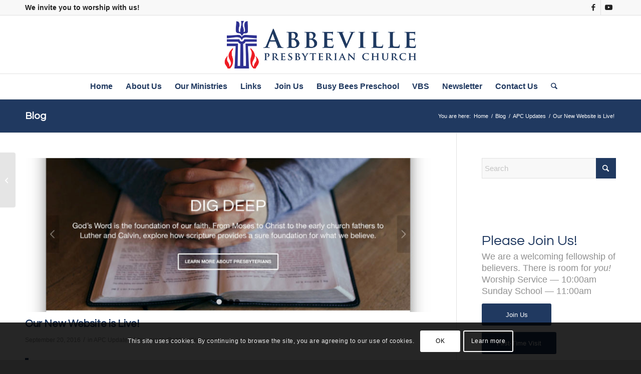

--- FILE ---
content_type: text/css
request_url: https://abbevillepres.org/wp-content/themes/abbevillepres2016/style.css?ver=7.1.3
body_size: 52
content:
/*
 Theme Name:   abbevillepres2016
 Template:     enfold
 Author: AJ Design and Marketing, LLC
 Author URI: http://www.ajdesignco.com
*/


@import url("../enfold/style.css");


/* =Theme customization starts here
-------------------------------------------------------------- */